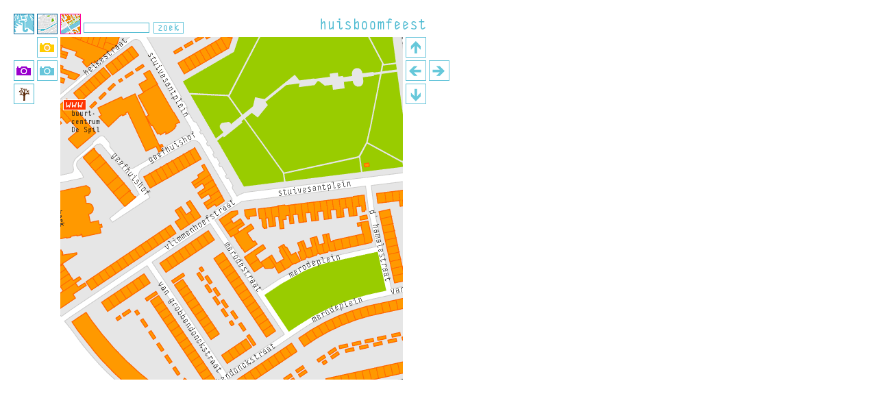

--- FILE ---
content_type: text/html; charset=UTF-8
request_url: https://huisboomfeest.nl/kaart.php?grid=1-9
body_size: 2984
content:
<html lang="nl">
<head>
<title>huisboomfeest - kaart</title>
<link rel="stylesheet" type="text/css" href="_css/alles2.css">
<script type="text/javascript" src="includes/functies.js"></script>
<script type="text/javascript" src="includes/kaart.js"></script>
</head>

<body bgcolor="#FFFFFF" leftmargin="0" topmargin="0" marginwidth="0" marginheight="0" onload="javascript:initialise();readToggles();" onUnload="setToggles();">
<table border="0" cellpadding="0" cellspacing="4">
  <tr> 
    <td><img src="_img/maat.gif" width="12" height="12"></td>
    <td><img src="_img/maat.gif" width="2" height="12"></td>
    <td><img src="_img/maat.gif" width="2" height="12"></td>
    <td><img src="_img/maat.gif" width="2" height="12"></td>
    <td><img src="_img/maat.gif" width="2" height="12"></td>
    <td><img src="_img/maat.gif" width="2" height="12"></td>
    <td><img src="_img/maat.gif" width="2" height="12"></td>
  </tr>
  <tr> 
    <td><img src="_img/maat.gif" width="2" height="30"></td>
    <td><a href="info/index.php" onMouseOver="MM_swapImage('Balgemeen','','_img/buttons/Balge_O.gif',0)" onMouseOut="MM_swapImgRestore()"><img src="_img/buttons/Balge.gif" name="Balgemeen" width="30" height="30" border="0" id="Balgemeen" onMouseOver="return escape('algemene info')"></a></td>
    <td><a href="index2.php" onMouseOver="MM_swapImage('Bkrt','','_img/buttons/Bkrt_O.gif',0)" onMouseOut="MM_swapImgRestore()"><img src="_img/buttons/Bkrt.gif" name="Bkrt" width="30" height="30" border="0" id="Bkrt" onMouseOver="return escape('plattegrond Piushavengebied')"></a></td>
    <td colspan="2" align="right"><a href="info/index.php"><img src="_img/titel.gif" width="163" height="30" border="0"></a></td>
    <td align="right">&nbsp;</td>
    <td>&nbsp;</td>
  </tr>

  <tr> 
    <td><img src="_img/maat.gif" width="2" height="30"></td>
    <td>&nbsp;</td>
    <td>&nbsp;</td>
    <td rowspan="6" valign="top">
    
	<!-- gridtabel -->
		<table class="grid" width="500" height="500" cellpadding="0" cellspacing="0" border="0">
		<tr>
		<!-- linksboven -->
		<td style="background-image: url('_img/krtgrid2/1-9.gif');" width="250" height="250">&nbsp;</td>
		
		<!-- rechtsboven -->
		<td style="background-image: url('_img/krtgrid2/2-9.gif');" width="250" height="250">&nbsp;</td>
		</tr>		
		<tr>
		<!-- linksonder -->
		<td style="background-image: url('_img/krtgrid2/1-10.gif');" width="250" height="250">&nbsp;</td>
		
		<!-- rechtsonder -->
		<td style="background-image: url('_img/krtgrid2/2-10.gif');" width="250" height="250">&nbsp;</td>
		</tr>
		</table>	
<!-- einde gridtabel -->
    </td>
    
    <td valign="top">
	<a href="kaart.php?grid=1-8" onClick="setToggles();"><img src="_img/buttons/Bboven.gif" width="30" height="30" border="0"></a>
    </td>
    <td valign="top">&nbsp;</td>
    <td valign="top">&nbsp;</td>
  </tr>
  <tr> 
    <td><img src="_img/maat.gif" width="2" height="30"></td>
    <td>&nbsp;</td>
    <td>&nbsp;</td>
    <td valign="top">
    <a href="kaart.php?grid=0-9" onClick="setToggles();"><img src="_img/buttons/Blinks.gif" width="30" height="30" border="0"></a>
    </td>
    <td valign="top">
    <a href="kaart.php?grid=2-9" onClick="setToggles();"><img src="_img/buttons/Brechts.gif" width="30" height="30" border="0"></a>
    </td>
    <td valign="top">&nbsp;</td>
  </tr>
  <tr> 
    <td><img src="_img/maat.gif" width="2" height="30"></td>
    <td>&nbsp;</td>
    <td>&nbsp;</td>
    <td valign="top">
    <a href="kaart.php?grid=1-10" onClick="setToggles();"><img src="_img/buttons/Bonder.gif" width="30" height="30" border="0"></a>
    </td>
    <td valign="top">&nbsp;</td>
    <td valign="top">&nbsp;</td>
  </tr>
  <tr> 
    <td><img src="_img/maat.gif" width="2" height="30"></td>
    <td>&nbsp;</td>
    <td>&nbsp;</td>
    <td valign="top">&nbsp;</td>
    <td valign="top">&nbsp;</td>
    <td valign="top">&nbsp;</td>
  </tr>
  <tr> 
    <td><img src="_img/maat.gif" width="2" height="30"></td>
    <td>&nbsp;</td>
    <td><img src="_img/maat.gif" width="2" height="30"></td>
    <td valign="top">&nbsp;</td>
    <td valign="top">&nbsp;</td>
    <td valign="top">&nbsp;</td>
  </tr>
  <tr> 
    <td valign="top"><img src="_img/maat.gif" width="2" height="350"></td>
    <td>&nbsp;</td>
    <td>&nbsp;</td>
    <td valign="top">&nbsp;</td>
    <td valign="top">&nbsp;</td>
    <td valign="top">&nbsp;</td>
  </tr>
  <tr> 
    <td><img src="_img/maat.gif" width="12" height="2"></td>
    <td><img src="_img/maat.gif" width="30" height="2"></td>
    <td><img src="_img/maat.gif" width="30" height="2"></td>
    <td><img src="_img/maat.gif" width="30" height="2"></td>
    <td><img src="_img/maat.gif" width="30" height="2"></td>
    <td><img src="_img/maat.gif" width="30" height="2"></td>
    <td><img src="_img/maat.gif" width="30" height="2"></td>
  </tr>
</table>

<div id="Lkrt2" style="position:absolute; left:88px; top:20px; width:30px; height:30px; z-index:34">
	<img src="_img/buttons/Bkrt2N.gif" width="30" height="30">
</div>


<div id="LBbldhuis" style="position:absolute; left:54px; top:54px; z-index:33; visibility: visible;"><a href="javascript:void(0);" onClick="MM_showHideLayers_spec('cam1layer','','show');MM_showHideLayers('cam1_divs','','show')" onMouseOver="return escape('buitenshuis')"><img src="_img/buttons/Bbldhuis.gif" name="Bhuis" width="30" height="30" border="0" id="Bhuis"></a></div>
<div id="cam1layer" style="position:absolute; left:54px; top:54px; z-index:33; visibility: hidden;"><a href="javascript:void(0);" onClick="MM_showHideLayers_spec('cam1layer','','hide');MM_showHideLayers('cam1_divs','','hide')" onMouseOver="return escape('buitenshuis')"><img src="_img/buttons/Bbldhuis_O.gif" width="30" height="30" border="0"></a></div>

<div id="LBbldfeest" style="position:absolute; left:20px; top:88px; z-index:33; visibility: visible;"><a href="javascript:void(0);" onClick="MM_showHideLayers_spec('cam2layer','','show');MM_showHideLayers('cam2_divs','','show')" onmouseover="return escape('feest en vrij')"><img src="_img/buttons/Bbldfeest.gif" name="Bfeest" width="30" height="30" border="0" id="Bfeest"></a></div>
<div id="cam2layer" style="position:absolute; left:20px; top:88px; z-index:33; visibility: hidden;"><a href="javascript:void(0);" onClick="MM_showHideLayers_spec('cam2layer','','hide');MM_showHideLayers('cam2_divs','','hide')" onmouseover="return escape('feest en vrij')"><img src="_img/buttons/Bbldfeest_O.gif" width="30" height="30" border="0"></a></div>

<div id="LBbld" style="position:absolute; left:54px; top:88px; z-index:33; visibility: visible;"><a href="javascript:void(0);" onClick="MM_showHideLayers_spec('cam3layer','','show');MM_showHideLayers('cam3_divs','','show')" onmouseover="return escape('op pad')"><img src="_img/buttons/Bbld.gif" name="Bbld" width="30" height="30" border="0" id="Bbld"></a></div>
<div id="cam3layer" style="position:absolute; left:54px; top:88px; z-index:33; visibility: hidden;"><a href="javascript:void(0);" onClick="MM_showHideLayers_spec('cam3layer','','hide');MM_showHideLayers('cam3_divs','','hide')" onmouseover="return escape('op pad')"><img src="_img/buttons/Bbld_O.gif" width="30" height="30" border="0"></a>
</div>

<div id="LBboom" style="position:absolute; left:20px; top:122px; z-index:32; visibility: visible;"><a href="javascript:void(0);" onClick="MM_showHideLayers_spec('boomlayer','','show');MM_showHideLayers('boom_divs','','show')" onMouseOver="return escape('bomen/webxylotheek')"><img src="_img/buttons/BboomW.gif" width="30" height="30" border="0"></a></div>
<div id="boomlayer" style="position:absolute; left:20px; top:122px; z-index:32; visibility: hidden;"><a href="javascript:void(0);" onClick="MM_showHideLayers_spec('boomlayer','','hide');MM_showHideLayers('boom_divs','','hide')" onMouseOver="return escape('bomen/webxylotheek')"><img src="_img/buttons/BboomW_O.gif" width="30" height="30" border="0"></a></div>




<div id="Lwww7" style="position:absolute;top:145px;left:92px;width:34px;z-index:1;visibility:visible;"><a href="http://www.koningshaven.com" target="_blank"><img src="_img/iconen/www.gif" width="34" height="16" border="0" alt="buurtcentrum De Spil" title="buurtcentrum De Spil"></a></div>

<!-- boomlayertje -->
<div id="boom_divs" style="visibility:hidden;">
	<div id="boom_1024" style="position:absolute;top:94px;left:342px;z-index:7;"><a href="xylotheek/boom.php?id=1024" class="boom"><img src="_img/maat.gif" width="9" height="14" border="0"></a></div>
	<div id="boom_1080" style="position:absolute;top:133px;left:346px;z-index:7;"><a href="xylotheek/boom.php?id=1080" class="boom"><img src="_img/maat.gif" width="9" height="14" border="0"></a></div>
	<div id="boom_1377" style="position:absolute;top:392px;left:351px;z-index:7;"><a href="xylotheek/boom.php?id=1377" class="boom"><img src="_img/maat.gif" width="9" height="14" border="0"></a></div>
	<div id="boom_1089" style="position:absolute;top:124px;left:353px;z-index:7;"><a href="xylotheek/boom.php?id=1089" class="boom"><img src="_img/maat.gif" width="9" height="14" border="0"></a></div>
	<div id="boom_978" style="position:absolute;top:72px;left:360px;z-index:7;"><a href="xylotheek/boom.php?id=978" class="boom"><img src="_img/maat.gif" width="9" height="14" border="0"></a></div>
	<div id="boom_1055" style="position:absolute;top:268px;left:360px;z-index:7;"><a href="xylotheek/boom.php?id=1055" class="boom"><img src="_img/maat.gif" width="9" height="14" border="0"></a></div>
	<div id="boom_979" style="position:absolute;top:63px;left:361px;z-index:7;"><a href="xylotheek/boom.php?id=979" class="boom"><img src="_img/maat.gif" width="9" height="14" border="0"></a></div>
	<div id="boom_1025" style="position:absolute;top:110px;left:362px;z-index:7;"><a href="xylotheek/boom.php?id=1025" class="boom"><img src="_img/maat.gif" width="9" height="14" border="0"></a></div>
	<div id="boom_1079" style="position:absolute;top:139px;left:362px;z-index:7;"><a href="xylotheek/boom.php?id=1079" class="boom"><img src="_img/maat.gif" width="9" height="14" border="0"></a></div>
	<div id="boom_1084" style="position:absolute;top:190px;left:362px;z-index:7;"><a href="xylotheek/boom.php?id=1084" class="boom"><img src="_img/maat.gif" width="9" height="14" border="0"></a></div>
	<div id="boom_980" style="position:absolute;top:56px;left:370px;z-index:7;"><a href="xylotheek/boom.php?id=980" class="boom"><img src="_img/maat.gif" width="9" height="14" border="0"></a></div>
	<div id="boom_977" style="position:absolute;top:78px;left:373px;z-index:7;"><a href="xylotheek/boom.php?id=977" class="boom"><img src="_img/maat.gif" width="9" height="14" border="0"></a></div>
	<div id="boom_1085" style="position:absolute;top:200px;left:374px;z-index:7;"><a href="xylotheek/boom.php?id=1085" class="boom"><img src="_img/maat.gif" width="9" height="14" border="0"></a></div>
	<div id="boom_1018" style="position:absolute;top:148px;left:375px;z-index:7;"><a href="xylotheek/boom.php?id=1018" class="boom"><img src="_img/maat.gif" width="9" height="14" border="0"></a></div>
	<div id="boom_1378" style="position:absolute;top:429px;left:377px;z-index:7;"><a href="xylotheek/boom.php?id=1378" class="boom"><img src="_img/maat.gif" width="9" height="14" border="0"></a></div>
	<div id="boom_981" style="position:absolute;top:55px;left:385px;z-index:7;"><a href="xylotheek/boom.php?id=981" class="boom"><img src="_img/maat.gif" width="9" height="14" border="0"></a></div>
	<div id="boom_1086" style="position:absolute;top:219px;left:387px;z-index:7;"><a href="xylotheek/boom.php?id=1086" class="boom"><img src="_img/maat.gif" width="9" height="14" border="0"></a></div>
	<div id="boom_1056" style="position:absolute;top:266px;left:388px;z-index:7;"><a href="xylotheek/boom.php?id=1056" class="boom"><img src="_img/maat.gif" width="9" height="14" border="0"></a></div>
	<div id="boom_1098" style="position:absolute;top:404px;left:391px;z-index:7;"><a href="xylotheek/boom.php?id=1098" class="boom"><img src="_img/maat.gif" width="9" height="14" border="0"></a></div>
	<div id="boom_1379" style="position:absolute;top:466px;left:401px;z-index:7;"><a href="xylotheek/boom.php?id=1379" class="boom"><img src="_img/maat.gif" width="9" height="14" border="0"></a></div>
	<div id="boom_1057" style="position:absolute;top:265px;left:409px;z-index:7;"><a href="xylotheek/boom.php?id=1057" class="boom"><img src="_img/maat.gif" width="9" height="14" border="0"></a></div>
	<div id="boom_1093" style="position:absolute;top:411px;left:416px;z-index:7;"><a href="xylotheek/boom.php?id=1093" class="boom"><img src="_img/maat.gif" width="9" height="14" border="0"></a></div>
	<div id="boom_1019" style="position:absolute;top:212px;left:420px;z-index:7;"><a href="xylotheek/boom.php?id=1019" class="boom"><img src="_img/maat.gif" width="9" height="14" border="0"></a></div>
	<div id="boom_1100" style="position:absolute;top:472px;left:421px;z-index:7;"><a href="xylotheek/boom.php?id=1100" class="boom"><img src="_img/maat.gif" width="9" height="14" border="0"></a></div>
	<div id="boom_1016" style="position:absolute;top:142px;left:430px;z-index:7;"><a href="xylotheek/boom.php?id=1016" class="boom"><img src="_img/maat.gif" width="9" height="14" border="0"></a></div>
	<div id="boom_1058" style="position:absolute;top:263px;left:432px;z-index:7;"><a href="xylotheek/boom.php?id=1058" class="boom"><img src="_img/maat.gif" width="9" height="14" border="0"></a></div>
	<div id="boom_1096" style="position:absolute;top:454px;left:449px;z-index:7;"><a href="xylotheek/boom.php?id=1096" class="boom"><img src="_img/maat.gif" width="9" height="14" border="0"></a></div>
	<div id="boom_1017" style="position:absolute;top:143px;left:452px;z-index:7;"><a href="xylotheek/boom.php?id=1017" class="boom"><img src="_img/maat.gif" width="9" height="14" border="0"></a></div>
	<div id="boom_1099" style="position:absolute;top:395px;left:455px;z-index:7;"><a href="xylotheek/boom.php?id=1099" class="boom"><img src="_img/maat.gif" width="9" height="14" border="0"></a></div>
	<div id="boom_1059" style="position:absolute;top:261px;left:456px;z-index:7;"><a href="xylotheek/boom.php?id=1059" class="boom"><img src="_img/maat.gif" width="9" height="14" border="0"></a></div>
	<div id="boom_1014" style="position:absolute;top:118px;left:465px;z-index:7;"><a href="xylotheek/boom.php?id=1014" class="boom"><img src="_img/maat.gif" width="9" height="14" border="0"></a></div>
	<div id="boom_1072" style="position:absolute;top:243px;left:465px;z-index:7;"><a href="xylotheek/boom.php?id=1072" class="boom"><img src="_img/maat.gif" width="9" height="14" border="0"></a></div>
	<div id="boom_1045" style="position:absolute;top:59px;left:218px;z-index:7;"><a href="xylotheek/boom.php?id=1045" class="boom"><img src="_img/maat.gif" width="9" height="14" border="0"></a></div>
	<div id="boom_996" style="position:absolute;top:135px;left:476px;z-index:7;"><a href="xylotheek/boom.php?id=996" class="boom"><img src="_img/maat.gif" width="9" height="14" border="0"></a></div>
	<div id="boom_1046" style="position:absolute;top:70px;left:232px;z-index:7;"><a href="xylotheek/boom.php?id=1046" class="boom"><img src="_img/maat.gif" width="9" height="14" border="0"></a></div>
	<div id="boom_1094" style="position:absolute;top:438px;left:482px;z-index:7;"><a href="xylotheek/boom.php?id=1094" class="boom"><img src="_img/maat.gif" width="9" height="14" border="0"></a></div>
	<div id="boom_1035" style="position:absolute;top:198px;left:232px;z-index:7;"><a href="xylotheek/boom.php?id=1035" class="boom"><img src="_img/maat.gif" width="9" height="14" border="0"></a></div>
	<div id="boom_1071" style="position:absolute;top:97px;left:485px;z-index:7;"><a href="xylotheek/boom.php?id=1071" class="boom"><img src="_img/maat.gif" width="9" height="14" border="0"></a></div>
	<div id="boom_993" style="position:absolute;top:56px;left:490px;z-index:7;"><a href="xylotheek/boom.php?id=993" class="boom"><img src="_img/maat.gif" width="9" height="14" border="0"></a></div>
	<div id="boom_1073" style="position:absolute;top:227px;left:490px;z-index:7;"><a href="xylotheek/boom.php?id=1073" class="boom"><img src="_img/maat.gif" width="9" height="14" border="0"></a></div>
	<div id="boom_1047" style="position:absolute;top:90px;left:241px;z-index:7;"><a href="xylotheek/boom.php?id=1047" class="boom"><img src="_img/maat.gif" width="9" height="14" border="0"></a></div>
	<div id="boom_1097" style="position:absolute;top:384px;left:494px;z-index:7;"><a href="xylotheek/boom.php?id=1097" class="boom"><img src="_img/maat.gif" width="9" height="14" border="0"></a></div>
	<div id="boom_1036" style="position:absolute;top:195px;left:247px;z-index:7;"><a href="xylotheek/boom.php?id=1036" class="boom"><img src="_img/maat.gif" width="9" height="14" border="0"></a></div>
	<div id="boom_1048" style="position:absolute;top:108px;left:252px;z-index:7;"><a href="xylotheek/boom.php?id=1048" class="boom"><img src="_img/maat.gif" width="9" height="14" border="0"></a></div>
	<div id="boom_987" style="position:absolute;top:99px;left:503px;z-index:7;"><a href="xylotheek/boom.php?id=987" class="boom"><img src="_img/maat.gif" width="9" height="14" border="0"></a></div>
	<div id="boom_1020" style="position:absolute;top:183px;left:505px;z-index:7;"><a href="xylotheek/boom.php?id=1020" class="boom"><img src="_img/maat.gif" width="9" height="14" border="0"></a></div>
	<div id="boom_1037" style="position:absolute;top:189px;left:259px;z-index:7;"><a href="xylotheek/boom.php?id=1037" class="boom"><img src="_img/maat.gif" width="9" height="14" border="0"></a></div>
	<div id="boom_1033" style="position:absolute;top:218px;left:513px;z-index:7;"><a href="xylotheek/boom.php?id=1033" class="boom"><img src="_img/maat.gif" width="9" height="14" border="0"></a></div>
	<div id="boom_1316" style="position:absolute;top:438px;left:516px;z-index:7;"><a href="xylotheek/boom.php?id=1316" class="boom"><img src="_img/maat.gif" width="9" height="14" border="0"></a></div>
	<div id="boom_988" style="position:absolute;top:98px;left:518px;z-index:7;"><a href="xylotheek/boom.php?id=988" class="boom"><img src="_img/maat.gif" width="9" height="14" border="0"></a></div>
	<div id="boom_1034" style="position:absolute;top:237px;left:518px;z-index:7;"><a href="xylotheek/boom.php?id=1034" class="boom"><img src="_img/maat.gif" width="9" height="14" border="0"></a></div>
	<div id="boom_1091" style="position:absolute;top:373px;left:519px;z-index:7;"><a href="xylotheek/boom.php?id=1091" class="boom"><img src="_img/maat.gif" width="9" height="14" border="0"></a></div>
	<div id="boom_1038" style="position:absolute;top:182px;left:271px;z-index:7;"><a href="xylotheek/boom.php?id=1038" class="boom"><img src="_img/maat.gif" width="9" height="14" border="0"></a></div>
	<div id="boom_1049" style="position:absolute;top:152px;left:275px;z-index:7;"><a href="xylotheek/boom.php?id=1049" class="boom"><img src="_img/maat.gif" width="9" height="14" border="0"></a></div>
	<div id="boom_1021" style="position:absolute;top:187px;left:525px;z-index:7;"><a href="xylotheek/boom.php?id=1021" class="boom"><img src="_img/maat.gif" width="9" height="14" border="0"></a></div>
	<div id="boom_1074" style="position:absolute;top:226px;left:525px;z-index:7;"><a href="xylotheek/boom.php?id=1074" class="boom"><img src="_img/maat.gif" width="9" height="14" border="0"></a></div>
	<div id="boom_976" style="position:absolute;top:56px;left:529px;z-index:7;"><a href="xylotheek/boom.php?id=976" class="boom"><img src="_img/maat.gif" width="9" height="14" border="0"></a></div>
	<div id="boom_1060" style="position:absolute;top:248px;left:533px;z-index:7;"><a href="xylotheek/boom.php?id=1060" class="boom"><img src="_img/maat.gif" width="9" height="14" border="0"></a></div>
	<div id="boom_992" style="position:absolute;top:97px;left:534px;z-index:7;"><a href="xylotheek/boom.php?id=992" class="boom"><img src="_img/maat.gif" width="9" height="14" border="0"></a></div>
	<div id="boom_1026" style="position:absolute;top:114px;left:284px;z-index:7;"><a href="xylotheek/boom.php?id=1026" class="boom"><img src="_img/maat.gif" width="9" height="14" border="0"></a></div>
	<div id="boom_1050" style="position:absolute;top:173px;left:287px;z-index:7;"><a href="xylotheek/boom.php?id=1050" class="boom"><img src="_img/maat.gif" width="9" height="14" border="0"></a></div>
	<div id="boom_1374" style="position:absolute;top:431px;left:542px;z-index:7;"><a href="xylotheek/boom.php?id=1374" class="boom"><img src="_img/maat.gif" width="9" height="14" border="0"></a></div>
	<div id="boom_1078" style="position:absolute;top:121px;left:543px;z-index:7;"><a href="xylotheek/boom.php?id=1078" class="boom"><img src="_img/maat.gif" width="9" height="14" border="0"></a></div>
	<div id="boom_1075" style="position:absolute;top:227px;left:543px;z-index:7;"><a href="xylotheek/boom.php?id=1075" class="boom"><img src="_img/maat.gif" width="9" height="14" border="0"></a></div>
	<div id="boom_1092" style="position:absolute;top:369px;left:545px;z-index:7;"><a href="xylotheek/boom.php?id=1092" class="boom"><img src="_img/maat.gif" width="9" height="14" border="0"></a></div>
	<div id="boom_984" style="position:absolute;top:76px;left:547px;z-index:7;"><a href="xylotheek/boom.php?id=984" class="boom"><img src="_img/maat.gif" width="9" height="14" border="0"></a></div>
	<div id="boom_1027" style="position:absolute;top:108px;left:298px;z-index:7;"><a href="xylotheek/boom.php?id=1027" class="boom"><img src="_img/maat.gif" width="9" height="14" border="0"></a></div>
	<div id="boom_1051" style="position:absolute;top:193px;left:299px;z-index:7;"><a href="xylotheek/boom.php?id=1051" class="boom"><img src="_img/maat.gif" width="9" height="14" border="0"></a></div>
	<div id="boom_999" style="position:absolute;top:190px;left:552px;z-index:7;"><a href="xylotheek/boom.php?id=999" class="boom"><img src="_img/maat.gif" width="9" height="14" border="0"></a></div>
	<div id="boom_1372" style="position:absolute;top:326px;left:553px;z-index:7;"><a href="xylotheek/boom.php?id=1372" class="boom"><img src="_img/maat.gif" width="9" height="14" border="0"></a></div>
	<div id="boom_998" style="position:absolute;top:170px;left:554px;z-index:7;"><a href="xylotheek/boom.php?id=998" class="boom"><img src="_img/maat.gif" width="9" height="14" border="0"></a></div>
	<div id="boom_1373" style="position:absolute;top:345px;left:558px;z-index:7;"><a href="xylotheek/boom.php?id=1373" class="boom"><img src="_img/maat.gif" width="9" height="14" border="0"></a></div>
	<div id="boom_1028" style="position:absolute;top:102px;left:308px;z-index:7;"><a href="xylotheek/boom.php?id=1028" class="boom"><img src="_img/maat.gif" width="9" height="14" border="0"></a></div>
	<div id="boom_1082" style="position:absolute;top:149px;left:308px;z-index:7;"><a href="xylotheek/boom.php?id=1082" class="boom"><img src="_img/maat.gif" width="9" height="14" border="0"></a></div>
	<div id="boom_1095" style="position:absolute;top:415px;left:558px;z-index:7;"><a href="xylotheek/boom.php?id=1095" class="boom"><img src="_img/maat.gif" width="9" height="14" border="0"></a></div>
	<div id="boom_1076" style="position:absolute;top:229px;left:558px;z-index:7;"><a href="xylotheek/boom.php?id=1076" class="boom"><img src="_img/maat.gif" width="9" height="14" border="0"></a></div>
	<div id="boom_1061" style="position:absolute;top:246px;left:559px;z-index:7;"><a href="xylotheek/boom.php?id=1061" class="boom"><img src="_img/maat.gif" width="9" height="14" border="0"></a></div>
	<div id="boom_997" style="position:absolute;top:136px;left:560px;z-index:7;"><a href="xylotheek/boom.php?id=997" class="boom"><img src="_img/maat.gif" width="9" height="14" border="0"></a></div>
	<div id="boom_1052" style="position:absolute;top:209px;left:310px;z-index:7;"><a href="xylotheek/boom.php?id=1052" class="boom"><img src="_img/maat.gif" width="9" height="14" border="0"></a></div>
	<div id="boom_986" style="position:absolute;top:92px;left:566px;z-index:7;"><a href="xylotheek/boom.php?id=986" class="boom"><img src="_img/maat.gif" width="9" height="14" border="0"></a></div>
	<div id="boom_985" style="position:absolute;top:78px;left:568px;z-index:7;"><a href="xylotheek/boom.php?id=985" class="boom"><img src="_img/maat.gif" width="9" height="14" border="0"></a></div>
	<div id="boom_1053" style="position:absolute;top:228px;left:320px;z-index:7;"><a href="xylotheek/boom.php?id=1053" class="boom"><img src="_img/maat.gif" width="9" height="14" border="0"></a></div>
	<div id="boom_1375" style="position:absolute;top:327px;left:322px;z-index:7;"><a href="xylotheek/boom.php?id=1375" class="boom"><img src="_img/maat.gif" width="9" height="14" border="0"></a></div>
	<div id="boom_1081" style="position:absolute;top:146px;left:322px;z-index:7;"><a href="xylotheek/boom.php?id=1081" class="boom"><img src="_img/maat.gif" width="9" height="14" border="0"></a></div>
	<div id="boom_1001" style="position:absolute;top:183px;left:574px;z-index:7;"><a href="xylotheek/boom.php?id=1001" class="boom"><img src="_img/maat.gif" width="9" height="14" border="0"></a></div>
	<div id="boom_1077" style="position:absolute;top:231px;left:575px;z-index:7;"><a href="xylotheek/boom.php?id=1077" class="boom"><img src="_img/maat.gif" width="9" height="14" border="0"></a></div>
	<div id="boom_1000" style="position:absolute;top:199px;left:576px;z-index:7;"><a href="xylotheek/boom.php?id=1000" class="boom"><img src="_img/maat.gif" width="9" height="14" border="0"></a></div>
	<div id="boom_1002" style="position:absolute;top:107px;left:330px;z-index:7;"><a href="xylotheek/boom.php?id=1002" class="boom"><img src="_img/maat.gif" width="9" height="14" border="0"></a></div>
	<div id="boom_1376" style="position:absolute;top:362px;left:330px;z-index:7;"><a href="xylotheek/boom.php?id=1376" class="boom"><img src="_img/maat.gif" width="9" height="14" border="0"></a></div>
	<div id="boom_1003" style="position:absolute;top:145px;left:330px;z-index:7;"><a href="xylotheek/boom.php?id=1003" class="boom"><img src="_img/maat.gif" width="9" height="14" border="0"></a></div>
	<div id="boom_1062" style="position:absolute;top:243px;left:580px;z-index:7;"><a href="xylotheek/boom.php?id=1062" class="boom"><img src="_img/maat.gif" width="9" height="14" border="0"></a></div>
	<div id="boom_1054" style="position:absolute;top:248px;left:330px;z-index:7;"><a href="xylotheek/boom.php?id=1054" class="boom"><img src="_img/maat.gif" width="9" height="14" border="0"></a></div>
</div>

<!-- cam1laag -->
<div id="cam1_divs" style="visibility:hidden;">
 	<div id="cam1_1968" style="position:absolute;top:357px;left:340px;z-index:6;"><a href="fotoproject/cam1.php?id=1968" class="huis"><img src="_img/maat.gif" width="17" height="11" border="0"></a></div>
 	<div id="cam1_2822" style="position:absolute;top:400px;left:375px;z-index:6;"><a href="fotoproject/cam1.php?id=2822" class="huis"><img src="_img/maat.gif" width="17" height="11" border="0"></a></div>
 	<div id="cam1_1966" style="position:absolute;top:215px;left:155px;z-index:6;"><a href="fotoproject/cam1.php?id=1966" class="huis"><img src="_img/maat.gif" width="17" height="11" border="0"></a></div>
 	<div id="cam1_1827" style="position:absolute;top:440px;left:440px;z-index:6;"><a href="fotoproject/cam1.php?id=1827" class="huis"><img src="_img/maat.gif" width="17" height="11" border="0"></a></div>
 	<div id="cam1_1965" style="position:absolute;top:266px;left:192px;z-index:6;"><a href="fotoproject/cam1.php?id=1965" class="huis"><img src="_img/maat.gif" width="17" height="11" border="0"></a></div>
 	<div id="cam1_1970" style="position:absolute;top:374px;left:478px;z-index:6;"><a href="fotoproject/cam1.php?id=1970" class="huis"><img src="_img/maat.gif" width="17" height="11" border="0"></a></div>
 	<div id="cam1_1538" style="position:absolute;top:389px;left:510px;z-index:6;"><a href="fotoproject/cam1.php?id=1538" class="huis"><img src="_img/maat.gif" width="17" height="11" border="0"></a></div>
 	<div id="cam1_1967" style="position:absolute;top:321px;left:309px;z-index:6;"><a href="fotoproject/cam1.php?id=1967" class="huis"><img src="_img/maat.gif" width="17" height="11" border="0"></a></div>
 	<div id="cam1_977" style="position:absolute;top:279px;left:580px;z-index:6;"><a href="fotoproject/cam1.php?id=977" class="huis"><img src="_img/maat.gif" width="17" height="11" border="0"></a></div>
</div>

<!-- cam2laag -->
<div id="cam2_divs" style="visibility:hidden;">
 	<div id="cam2_540" style="position:absolute;top:175px;left:397px;z-index:5;"><a href="fotoproject/cam2.php?id=540" class="feest"><img src="_img/maat.gif" width="17" height="11" border="0"></a></div>
 	<div id="cam2_440" style="position:absolute;top:288px;left:446px;z-index:5;"><a href="fotoproject/cam2.php?id=440" class="feest"><img src="_img/maat.gif" width="17" height="11" border="0"></a></div>
 	<div id="cam2_724" style="position:absolute;top:64px;left:458px;z-index:5;"><a href="fotoproject/cam2.php?id=724" class="feest"><img src="_img/maat.gif" width="17" height="11" border="0"></a></div>
 	<div id="cam2_708" style="position:absolute;top:117px;left:483px;z-index:5;"><a href="fotoproject/cam2.php?id=708" class="feest"><img src="_img/maat.gif" width="17" height="11" border="0"></a></div>
 	<div id="cam2_342" style="position:absolute;top:194px;left:313px;z-index:5;"><a href="fotoproject/cam2.php?id=342" class="feest"><img src="_img/maat.gif" width="17" height="11" border="0"></a></div>
 	<div id="cam2_439" style="position:absolute;top:284px;left:323px;z-index:5;"><a href="fotoproject/cam2.php?id=439" class="feest"><img src="_img/maat.gif" width="17" height="11" border="0"></a></div>
</div>

<!-- cam3laag -->
<div id="cam3_divs" style="visibility:hidden;">
 	<div id="cam3_1542" style="position:absolute;top:262px;left:340px;z-index:4;"><a href="fotoproject/cam3.php?id=1542" class="oppad"><img src="_img/maat.gif" width="17" height="11" border="0"></a></div>
 	<div id="cam3_832" style="position:absolute;top:153px;left:377px;z-index:4;"><a href="fotoproject/cam3.php?id=832" class="oppad"><img src="_img/maat.gif" width="17" height="11" border="0"></a></div>
 	<div id="cam3_1825" style="position:absolute;top:426px;left:383px;z-index:4;"><a href="fotoproject/cam3.php?id=1825" class="oppad"><img src="_img/maat.gif" width="17" height="11" border="0"></a></div>
 	<div id="cam3_2828" style="position:absolute;top:280px;left:406px;z-index:4;"><a href="fotoproject/cam3.php?id=2828" class="oppad"><img src="_img/maat.gif" width="17" height="11" border="0"></a></div>
 	<div id="cam3_830" style="position:absolute;top:215px;left:415px;z-index:4;"><a href="fotoproject/cam3.php?id=830" class="oppad"><img src="_img/maat.gif" width="17" height="11" border="0"></a></div>
 	<div id="cam3_1824" style="position:absolute;top:480px;left:415px;z-index:4;"><a href="fotoproject/cam3.php?id=1824" class="oppad"><img src="_img/maat.gif" width="17" height="11" border="0"></a></div>
 	<div id="cam3_2928" style="position:absolute;top:67px;left:422px;z-index:4;"><a href="fotoproject/cam3.php?id=2928" class="oppad"><img src="_img/maat.gif" width="17" height="11" border="0"></a></div>
 	<div id="cam3_1969" style="position:absolute;top:395px;left:423px;z-index:4;"><a href="fotoproject/cam3.php?id=1969" class="oppad"><img src="_img/maat.gif" width="17" height="11" border="0"></a></div>
 	<div id="cam3_1823" style="position:absolute;top:530px;left:448px;z-index:4;"><a href="fotoproject/cam3.php?id=1823" class="oppad"><img src="_img/maat.gif" width="17" height="11" border="0"></a></div>
 	<div id="cam3_810" style="position:absolute;top:113px;left:449px;z-index:4;"><a href="fotoproject/cam3.php?id=810" class="oppad"><img src="_img/maat.gif" width="17" height="11" border="0"></a></div>
 	<div id="cam3_883" style="position:absolute;top:174px;left:453px;z-index:4;"><a href="fotoproject/cam3.php?id=883" class="oppad"><img src="_img/maat.gif" width="17" height="11" border="0"></a></div>
 	<div id="cam3_1964" style="position:absolute;top:221px;left:228px;z-index:4;"><a href="fotoproject/cam3.php?id=1964" class="oppad"><img src="_img/maat.gif" width="17" height="11" border="0"></a></div>
 	<div id="cam3_835" style="position:absolute;top:115px;left:519px;z-index:4;"><a href="fotoproject/cam3.php?id=835" class="oppad"><img src="_img/maat.gif" width="17" height="11" border="0"></a></div>
 	<div id="cam3_1963" style="position:absolute;top:211px;left:293px;z-index:4;"><a href="fotoproject/cam3.php?id=1963" class="oppad"><img src="_img/maat.gif" width="17" height="11" border="0"></a></div>
 	<div id="cam3_2820" style="position:absolute;top:426px;left:554px;z-index:4;"><a href="fotoproject/cam3.php?id=2820" class="oppad"><img src="_img/maat.gif" width="17" height="11" border="0"></a></div>
 	<div id="cam3_809" style="position:absolute;top:213px;left:569px;z-index:4;"><a href="fotoproject/cam3.php?id=809" class="oppad"><img src="_img/maat.gif" width="17" height="11" border="0"></a></div>
 	<div id="cam3_1971" style="position:absolute;top:420px;left:580px;z-index:4;"><a href="fotoproject/cam3.php?id=1971" class="oppad"><img src="_img/maat.gif" width="17" height="11" border="0"></a></div>
</div>

<!-- obsvlaag -->
<div id="obsv_divs" style="visibility:hidden;">
</div>

<!-- ontwlaag -->
<div id="ontw_divs" style="visibility:hidden;">
</div>

<!-- wandlaag -->
<div id="wand_divs" style="visibility:hidden;">
</div>

<div id="zoek" style="position:absolute; left:122px; top:20px; height:30px; z-index:34; width: 100px;">   <form name="form1" method="post" action="zoek/zoekB.php">    <table width="100" border="0" cellspacing="0" cellpadding="0">      <tr>        <td><img src="_img/maat.gif" width="98" height="12"></td>        <td><img src="_img/maat.gif" width="4" height="1"></td>        <td><img src="_img/maat.gif" width="44" height="12"></td>      </tr>      <tr>        <td><input name="zoekterm" type="text" class="formulier" value="" size="20"></td>        <td><img src="_img/maat.gif" width="4" height="17"></td>        <td><input  type="Image" src="_img/buttons/Bzoek.gif"  name="Bzoek1" width="44" height="17" border="0" id="Bzoek1" onMouseOver="MM_swapImage('Bzoek1','','_img/buttons/Bzoek_O.gif',0)" onMouseOut="MM_swapImgRestore()" /></td>      </tr>    </table>  </form></div>

<script language="JavaScript" type="text/javascript" src="_js/wz_tooltip.js"></script>
</body>
</html>


--- FILE ---
content_type: text/css
request_url: https://huisboomfeest.nl/_css/alles2.css
body_size: 431
content:
td {	font-family: "Courier New", Courier, mono;	font-size: 12px;	color: #000000;	line-height: 14px;}.kop {	font-family: "Courier New", Courier, mono;	font-size: 15px;	color: #000000;	font-weight: bold;	line-height: 14px;}.kop2 {	font-family: "Courier New", Courier, mono;	font-size: 15px;	color: #4DBAD1;	font-weight: bold;	line-height: 14px;}a.feest {	background-image: url(../_img/iconen/feest.gif);	background-repeat: no-repeat;}a.feest:visited {	background-image: url(../_img/iconen/feest_O.gif);	background-repeat: no-repeat;}a.huis {	background-image: url(../_img/iconen/huis.gif);	background-repeat: no-repeat;}a.huis:visited {	background-image: url(../_img/iconen/huis_O.gif);	background-repeat: no-repeat;}a.oppad {	background-image: url(../_img/iconen/oppad.gif);	background-repeat: no-repeat;}a.oppad:visited {	background-image: url(../_img/iconen/oppad_O.gif);	background-repeat: no-repeat;}a.observatie {	background-image: url(../_img/iconen/obser.png);}a.observatie:visited {	background-image: url(../_img/iconen/obser.png);}a.boom {	background-image: url(../_img/iconen/boom.gif);	text-decoration: none;	background-repeat: no-repeat;}		a.boom:visited {	background-image: url(../_img/iconen/boom_O.gif);	text-decoration: none;	background-repeat: no-repeat;}a.boomgekapt {	background-image: url(../_img/iconen/boomgekapt.gif);	text-decoration: none;	background-repeat: no-repeat;}		a.boomgekapt:visited {	background-image: url(../_img/iconen/boomgekapt_O.gif);	text-decoration: none;	background-repeat: no-repeat;}.formulier {FONT-FAMILY: "Courier New", Courier, mono;color: #000000; FONT-SIZE: 12px;background-color: #FFFFFF; border-top: 1px solid #4DBAD1; border-right: 1px solid #4DBAD1;border-bottom: 1px solid #4DBAD1;  border-left: 1px solid #4DBAD1; height: 15px; width: 96px;}.formulier2 {FONT-FAMILY: "Courier New", Courier, mono;color: #000000; FONT-SIZE: 12px;background-color: #FFFFFF; border-top: 1px solid #4DBAD1; border-right: 1px solid #4DBAD1;border-bottom: 1px solid #4DBAD1;  border-left: 1px solid #4DBAD1; height: 15px; width: 152px;}.txtwit {	font-family: "Courier New", Courier, mono;	font-size: 13px;	color: #FFFFFF;}.txtgr {	font-family: "Courier New", Courier, mono;	font-size: 13px;	color: #CCCCCC;}.txtgr2 {	font-family: "Courier New", Courier, mono;	font-size: 13px;	color: #666666;}.form {	font-family: "Courier New", Courier, mono;	height: 15px;	width: 100px;	border: 1px solid #00FF00;}.border {	border: 1px solid #4DBAD1;}.borderhuis {	border: 1px solid #FF9900;}.borderoppad {	border: 1px solid #4DBAD1;}.borderfeest {	border: 1px solid #9900CC;}.naam {	font-family: "Courier New", Courier, mono;	font-size: 15px;	color: #000000;	line-height: 14px;}.txtbl {	font-family: "Courier New", Courier, mono;	font-size: 12px;	color: #4DBAD1;	line-height: 14px;	font-weight: bold;}.txtbl2 {	font-family: "Courier New", Courier, mono;	font-size: 12px;	color: #4DBAD1;	line-height: 14px;}

--- FILE ---
content_type: application/javascript
request_url: https://huisboomfeest.nl/_js/wz_tooltip.js
body_size: 4959
content:
/* This notice must be untouched at all times.wz_tooltip.js    v. 3.26The latest version is available athttp://www.walterzorn.comor http://www.devira.comor http://www.walterzorn.deCopyright (c) 2002-2004 Walter Zorn. All rights reserved.Created 1. 12. 2002 by Walter Zorn (Web: http://www.walterzorn.com )Last modified: 10. 10. 2004Cross-browser tooltips working even in Opera 5 and 6,as well as in NN 4, Gecko-Browsers, IE4+, Opera 7 and Konqueror.No onmouseouts required.Appearance of tooltips can be individually configuredvia commands within the onmouseovers.LICENSE: LGPLThis library is free software; you can redistribute it and/ormodify it under the terms of the GNU Lesser General PublicLicense (LGPL) as published by the Free Software Foundation; eitherversion 2.1 of the License, or (at your option) any later version.This library is distributed in the hope that it will be useful,but WITHOUT ANY WARRANTY; without even the implied warranty ofMERCHANTABILITY or FITNESS FOR A PARTICULAR PURPOSE.For more details on the GNU Lesser General Public License,see http://www.gnu.org/copyleft/lesser.html*/////////////////  GLOBAL TOOPTIP CONFIGURATION  /////////////////////var ttBgColor      = "#67C5DA";var ttBgImg        = "";           // path to background image;var ttBorderColor  = "#FFFFFF";var ttBorderWidth  = 1;var ttDelay        = 500;          // time span until tooltip shows up [milliseconds]var ttFontColor    = "#FFFFFF";var ttFontFace     = "arial,helvetica,sans-serif";var ttFontSize     = "11px";var ttFontWeight   = "normal";     // alternative is "bold";var ttOffsetX      = 8;            // horizontal offset of left-top corner from mousepointervar ttOffsetY      = 19;           // vertical offset                   "var ttPadding      = 3;            // spacing between border and contentvar ttShadowColor  = "";var ttShadowWidth  = 0;var ttTemp         = 0;            // time span after which the tooltip disappears; 0 (zero) means "infinite timespan"var ttTitleColor   = "#ffffff";    // color of caption textvar ttWidth        = 100;////////////////////  END OF TOOLTIP CONFIG  //////////////////////////////////////  TAGS WITH TOOLTIP FUNCTIONALITY  ////////////////////// List may be extended or shortened:var tt_tags = new Array("a","area","b","big","caption","center","code","dd","div","dl","dt","em","h1","h2","h3","h4","h5","h6","i","img","input","li","map","ol","p","pre","s","small","span","strike","strong","sub","sup","table","td","th","tr","tt","u","var","ul","layer");////////////////////////////////////////////////////////////////////////////// DON'T CHANGE ANYTHING BELOW THIS LINE /////////////////////var tt_obj,                // current tooltiptt_objW = 0, tt_objH = 0,  // width and height of tt_objtt_objX = 0, tt_objY = 0,tt_offX = 0, tt_offY = 0,xlim = 0, ylim = 0,        // right and bottom borders of visible client areatt_above = false,          // true if T_ABOVE cmdtt_sticky = false,         // tt_obj sticky?tt_wait = false,tt_vis = false,            // tooltip visibility flagtt_dwn = false,            // true while tooltip below mousepointertt_u = "undefined",tt_inputs = new Array();   // drop-down-boxes to be hidden in IEvar tt_db = (document.compatMode && document.compatMode != "BackCompat")? document.documentElement : document.body? document.body : null,tt_n = navigator.userAgent.toLowerCase();// Browser flagsvar tt_op = !!(window.opera && document.getElementById),tt_op6 = tt_op && !document.defaultView,tt_ie = tt_n.indexOf("msie") != -1 && document.all && tt_db && !tt_op,tt_n4 = (document.layers && typeof document.classes != "undefined"),tt_n6 = (!tt_op && document.defaultView && typeof document.defaultView.getComputedStyle != "undefined"),tt_w3c = !tt_ie && !tt_n6 && !tt_op && document.getElementById;tt_n = "";function tt_Int(t_x){	var t_y;	return isNaN(t_y = parseInt(t_x))? 0 : t_y;}function wzReplace(t_x, t_y){	var t_ret = "",	t_str = this,	t_xI;	while ((t_xI = t_str.indexOf(t_x)) != -1)	{		t_ret += t_str.substring(0, t_xI) + t_y;		t_str = t_str.substring(t_xI + t_x.length);	}	return t_ret+t_str;}String.prototype.wzReplace = wzReplace;function tt_N4Tags(tagtyp, t_d, t_y){	t_d = t_d || document;	t_y = t_y || new Array();	var t_x = (tagtyp=="a")? t_d.links : t_d.layers;	for (var z = t_x.length; z--;) t_y[t_y.length] = t_x[z];	for (var z = t_d.layers.length; z--;) t_y = tt_N4Tags(tagtyp, t_d.layers[z].document, t_y);	return t_y;}function tt_GetSelects(){	if (!tt_op6 && !tt_ie) return;	var t_s = tt_op6? "input" : "select";	if (document.all)	{		var t_i = document.all.tags(t_s).length; while (t_i--)			tt_inputs[t_i] = document.all.tags(t_s)[t_i];	}	else if (document.getElementsByTagName)	{		var t_i = document.getElementsByTagName(t_s).length; while (t_i--)			tt_inputs[t_i] = document.getElementsByTagName(t_s)[t_i];	}	var t_i = tt_inputs.length; while (t_i--)	{		tt_inputs[t_i].x = 0;		tt_inputs[t_i].y = 0;		var t_o = tt_inputs[t_i];		while (t_o)		{			tt_inputs[t_i].x += t_o.offsetLeft || 0;			tt_inputs[t_i].y += t_o.offsetTop|| 0;			t_o = t_o.offsetParent;		}	}}function tt_Htm(tt, t_id, txt){	var t_bgc = (typeof tt.T_BGCOLOR != tt_u)? tt.T_BGCOLOR : ttBgColor,	t_bgimg   = (typeof tt.T_BGIMG != tt_u)? tt.T_BGIMG : ttBgImg,	t_bc      = (typeof tt.T_BORDERCOLOR != tt_u)? tt.T_BORDERCOLOR : ttBorderColor,	t_bw      = (typeof tt.T_BORDERWIDTH != tt_u)? tt.T_BORDERWIDTH : ttBorderWidth,	t_ff      = (typeof tt.T_FONTFACE != tt_u)? tt.T_FONTFACE : ttFontFace,	t_fc      = (typeof tt.T_FONTCOLOR != tt_u)? tt.T_FONTCOLOR : ttFontColor,	t_fsz     = (typeof tt.T_FONTSIZE != tt_u)? tt.T_FONTSIZE : ttFontSize,	t_fwght   = (typeof tt.T_FONTWEIGHT != tt_u)? tt.T_FONTWEIGHT : ttFontWeight,	t_padd    = (typeof tt.T_PADDING != tt_u)? tt.T_PADDING : ttPadding,	t_shc     = (typeof tt.T_SHADOWCOLOR != tt_u)? tt.T_SHADOWCOLOR : (ttShadowColor || 0),	t_shw     = (typeof tt.T_SHADOWWIDTH != tt_u)? tt.T_SHADOWWIDTH : (ttShadowWidth || 0),	t_tit     = (typeof tt.T_TITLE != tt_u)? tt.T_TITLE : "",	t_titc    = (typeof tt.T_TITLECOLOR != tt_u)? tt.T_TITLECOLOR : ttTitleColor,	t_w       = (typeof tt.T_WIDTH != tt_u)? tt.T_WIDTH  : ttWidth;	if (t_shc || t_shw)	{		t_shc = t_shc || "#cccccc";		t_shw = t_shw || 3;	}	if (tt_n4 && (t_fsz == "10px" || t_fsz == "11px")) t_fsz = "12px";	var t_y = '<div id="' + t_id + '" style="position:absolute;z-index:1010;';	t_y += 'left:0px;top:0px;width:' + (t_w+t_shw) + 'px;visibility:' + (tt_n4? 'hide' : 'hidden') + ';">';	t_y += '<table border="0" cellpadding="0" cellspacing="0"' + (t_bc? (' bgcolor="' + t_bc + '"') : '') + ' width="' + t_w + '">';	if (t_tit)	{		t_y += '<tr><td style="padding-left:3px;"><font color="' + t_titc + '" face="' + t_ff + '" ';		t_y += 'style="color:' + t_titc + ';font-family:' + t_ff + ';font-size:' + t_fsz + ';"><b>';		t_y += (tt_n4? '&nbsp;' : '') + t_tit + '<\/b><\/font><\/td><\/tr>';	}	t_y += '<tr><td><table border="0" cellpadding="' + t_padd + '" cellspacing="' + t_bw + '" width="100%">';	t_y += '<tr><td' + (t_bgc? (' bgcolor="' + t_bgc + '"') : '') + (t_bgimg? ' background="' + t_bgimg + '"' : '');	if (tt_n6) t_y += ' style="padding:' + t_padd + 'px;"';	t_y += '><font color="' + t_fc + '" face="' + t_ff + '"';	t_y += ' style="color:' + t_fc + ';font-family:' + t_ff + ';font-size:' + t_fsz + ';font-weight:' + t_fwght + ';">';	if (t_fwght == 'bold') t_y += '<b>';	t_y += txt;	if (t_fwght == 'bold') t_y += '<\/b>';	t_y += '<\/font><\/td><\/tr><\/table><\/td><\/tr><\/table>';	if (t_shw)	{		var t_spct = Math.round(t_shw*1.3);		if (tt_n4)		{			t_y += '<layer bgcolor="' + t_shc + '" left="' + t_w + '" top="' + t_spct + '" width="' + t_shw + '" height="0"><\/layer>';			t_y += '<layer bgcolor="' + t_shc + '" left="' + t_spct + '" align="bottom" width="' + (t_w-t_spct) + '" height="' + t_shw + '"><\/layer>';		}		else		{			var t_opa = tt_n6? '-moz-opacity:0.85;' : tt_ie? 'filter:Alpha(opacity=85);' : '';			t_y += '<div id="' + t_id + 'R" style="position:absolute;background:' + t_shc + ';left:' + t_w + 'px;top:' + t_spct + 'px;width:' + t_shw + 'px;height:1px;overflow:hidden;' + t_opa + '"><\/div>';			t_y += '<div style="position:relative;background:' + t_shc + ';left:' + t_spct + 'px;top:0px;width:' + (t_w-t_spct) + 'px;height:' + t_shw + 'px;overflow:hidden;' + t_opa + '"><\/div>';		}	}	t_y += '<\/div>';	return t_y;}function tt_Init(){	if (!(tt_op || tt_n4 || tt_n6 || tt_ie || tt_w3c)) return;	var htm = tt_n4? '<div style="position:absolute;"><\/div>' : '',	tags,	t_tj,	over,	esc = 'return escape(';	var i = tt_tags.length; while (i--)	{		tags = tt_ie? (document.all.tags(tt_tags[i]) || 1)			: document.getElementsByTagName? (document.getElementsByTagName(tt_tags[i]) || 1)			: (!tt_n4 && tt_tags[i]=="a")? document.links			: 1;		if (tt_n4 && (tt_tags[i] == "a" || tt_tags[i] == "layer")) tags = tt_N4Tags(tt_tags[i]);		var j = tags.length; while (j--)		{			if (typeof (t_tj = tags[j]).onmouseover == "function" && t_tj.onmouseover.toString().indexOf(esc) != -1 && !tt_n6 || tt_n6 && (over = t_tj.getAttribute("onmouseover")) && over.indexOf(esc) != -1)			{				if (over) t_tj.onmouseover = new Function(over);				var txt = unescape(t_tj.onmouseover());				htm += tt_Htm(					t_tj,					"tOoLtIp"+i+""+j,					txt.wzReplace("& ","&")				);				t_tj.onmouseover = new Function('e',					'tt_Show(e,'+					'"tOoLtIp' +i+''+j+ '",'+					(typeof t_tj.T_ABOVE != tt_u) + ','+					((typeof t_tj.T_DELAY != tt_u)? t_tj.T_DELAY : ttDelay) + ','+					((typeof t_tj.T_FIX != tt_u)? '"'+t_tj.T_FIX+'"' : '""') + ','+					(typeof t_tj.T_LEFT != tt_u) + ','+					((typeof t_tj.T_OFFSETX != tt_u)? t_tj.T_OFFSETX : ttOffsetX) + ','+					((typeof t_tj.T_OFFSETY != tt_u)? t_tj.T_OFFSETY : ttOffsetY) + ','+					(typeof t_tj.T_STATIC != tt_u) + ','+					(typeof t_tj.T_STICKY != tt_u) + ','+					((typeof t_tj.T_TEMP != tt_u)? t_tj.T_TEMP : ttTemp)+					');'				);				t_tj.onmouseout = tt_Hide;				if (t_tj.alt) t_tj.alt = "";				if (t_tj.title) t_tj.title = "";			}		}	}	document.write(htm);}function tt_EvX(t_e){	var t_y = tt_Int(t_e.pageX || t_e.clientX || 0) +		tt_Int(tt_ie? tt_db.scrollLeft : 0) +		tt_offX;	if (t_y > xlim) t_y = xlim;	var t_scr = tt_Int(window.pageXOffset || (tt_db? tt_db.scrollLeft : 0) || 0);	if (t_y < t_scr) t_y = t_scr;	return t_y;}function tt_EvY(t_e){	var t_y = tt_Int(t_e.pageY || t_e.clientY || 0) +		tt_Int(tt_ie? tt_db.scrollTop : 0);	if (tt_above) t_y -= (tt_objH + tt_offY - (tt_op? 31 : 15));	else if (t_y > ylim || !tt_dwn && t_y > ylim-24)	{		t_y -= (tt_objH + 5);		tt_dwn = false;	}	else	{		t_y += tt_offY;		tt_dwn = true;	}	return t_y;}function tt_ReleasMov(){	if (document.onmousemove == tt_Move)	{		if (document.releaseEvents) document.releaseEvents(Event.MOUSEMOVE);		document.onmousemove = null;	}}function tt_HideInput(){	if (!(tt_ie || tt_op6) || !tt_inputs) return;	var t_o;	var t_i = tt_inputs.length; while (t_i--)	{		t_o = tt_inputs[t_i];		if (tt_vis && tt_objX+tt_objW > t_o.x && tt_objX < t_o.x+t_o.offsetWidth && tt_objY+tt_objH > t_o.y && tt_objY < t_o.y+t_o.offsetHeight)			t_o.style.visibility = 'hidden';		else t_o.style.visibility = 'visible';	}}function tt_GetDiv(t_id){	return (		tt_n4? (document.layers[t_id] || null)		: tt_ie? (document.all[t_id] || null)		: (document.getElementById(t_id) || null)	);}function tt_GetDivW(){	return tt_Int(		tt_n4? tt_obj.clip.width		: tt_obj.style.pixelWidth? tt_obj.style.pixelWidth		: tt_obj.offsetWidth	);}function tt_GetDivH(){	return tt_Int(		tt_n4? tt_obj.clip.height		: tt_obj.style.pixelHeight? tt_obj.style.pixelHeight		: tt_obj.offsetHeight	);}// Compat with DragDrop Lib: Ensure that z-index of tooltip is lifted beyond toplevel dragdrop elementfunction tt_SetDivZ(){	var t_i = tt_obj.style || tt_obj;	if (window.dd && dd.z)		t_i.zIndex = Math.max(dd.z+1, t_i.zIndex);}function tt_SetDivPos(t_x, t_y){	var t_i = tt_obj.style || tt_obj;	var t_px = (tt_op6 || tt_n4)? '' : 'px';	t_i.left = (tt_objX = t_x) + t_px;	t_i.top = (tt_objY = t_y) + t_px;	tt_HideInput();}function tt_ShowDiv(t_x){	if (tt_n4) tt_obj.visibility = t_x? 'show' : 'hide';	else tt_obj.style.visibility = t_x? 'visible' : 'hidden';	tt_vis = t_x;	tt_HideInput();}function tt_Show(t_e, t_id, t_above, t_delay, t_fix, t_left, t_offx, t_offy, t_static, t_sticky, t_temp){	if (tt_obj) tt_Hide();	var t_mf = document.onmousemove || null;	if (window.dd && (window.DRAG && t_mf == DRAG || window.RESIZE && t_mf == RESIZE)) return;	var t_uf = document.onmouseup || null;	if (t_mf && t_uf) t_uf(t_e);	tt_obj = tt_GetDiv(t_id);	if (tt_obj)	{		tt_dwn = !(tt_above = t_above);		tt_sticky = t_sticky;		tt_objW = tt_GetDivW();		tt_objH = tt_GetDivH();		tt_offX = t_left? -(tt_objW+t_offx) : t_offx;		tt_offY = t_offy;		if (tt_op) tt_offY += 21;		if (tt_n4)		{			if (tt_obj.document.layers.length)			{				var t_sh = tt_obj.document.layers[0];				t_sh.clip.height = tt_objH - Math.round(t_sh.clip.width*1.3);			}		}		else		{			var t_sh = tt_GetDiv(t_id+'R');			if (t_sh)			{				var t_h = tt_objH - tt_Int(t_sh.style.pixelTop || t_sh.style.top || 0);				if (typeof t_sh.style.pixelHeight != tt_u) t_sh.style.pixelHeight = t_h;				else t_sh.style.height = t_h + 'px';			}		}		tt_GetSelects();		xlim = tt_Int((tt_db && tt_db.clientWidth)? tt_db.clientWidth : window.innerWidth) +			tt_Int(window.pageXOffset || (tt_db? tt_db.scrollLeft : 0) || 0) -			tt_objW -			(tt_n4? 21 : 0);		ylim = tt_Int(window.innerHeight || tt_db.clientHeight) +			tt_Int(window.pageYOffset || (tt_db? tt_db.scrollTop : 0) || 0) -			tt_objH - tt_offY;		tt_SetDivZ();		t_e = t_e || window.event;		if (t_fix) tt_SetDivPos(tt_Int((t_fix = t_fix.split(','))[0]), tt_Int(t_fix[1]));		else tt_SetDivPos(tt_EvX(t_e), tt_EvY(t_e));		var t_txt = 'tt_ShowDiv(\'true\');';		if (t_sticky) t_txt += '{'+				'tt_ReleasMov();'+				'window.tt_upFunc = document.onmouseup || null;'+				'if (document.captureEvents) document.captureEvents(Event.MOUSEUP);'+				'document.onmouseup = new Function("window.setTimeout(\'tt_Hide();\', 10);");'+			'}';		else if (t_static) t_txt += 'tt_ReleasMov();';		if (t_temp > 0) t_txt += 'window.tt_rtm = window.setTimeout(\'tt_sticky = false; tt_Hide();\','+t_temp+');';		window.tt_rdl = window.setTimeout(t_txt, t_delay);		if (!t_fix)		{			if (document.captureEvents) document.captureEvents(Event.MOUSEMOVE);			document.onmousemove = tt_Move;		}	}}var tt_area = false;function tt_Move(t_ev){	if (!tt_obj) return;	if (tt_n6 || tt_w3c)	{		if (tt_wait) return;		tt_wait = true;		setTimeout('tt_wait = false;', 5);	}	var t_e = t_ev || window.event;	tt_SetDivPos(tt_EvX(t_e), tt_EvY(t_e));	if (tt_op6)	{		if (tt_area && t_e.target.tagName != 'AREA') tt_Hide();		else if (t_e.target.tagName == 'AREA') tt_area = true;	}}function tt_Hide(){	if (window.tt_obj)	{		if (window.tt_rdl) window.clearTimeout(tt_rdl);		if (!tt_sticky || tt_sticky && !tt_vis)		{			if (window.tt_rtm) window.clearTimeout(tt_rtm);			tt_ShowDiv(false);			tt_SetDivPos(-tt_objW, -tt_objH);			tt_obj = null;			if (typeof window.tt_upFunc != tt_u) document.onmouseup = window.tt_upFunc;		}		tt_sticky = false;		if (tt_op6 && tt_area) tt_area = false;		tt_ReleasMov();		tt_HideInput();	}}tt_Init();

--- FILE ---
content_type: application/javascript
request_url: https://huisboomfeest.nl/includes/kaart.js
body_size: 566
content:
<!--
// speciale functies voor het onthouden van opengeklikte layers

// fucntie omgeschreven om togglestatus te kunnen doorgeven
function MM_showHideLayers_spec() { //v6.0
  var i,p,v,obj,args=MM_showHideLayers_spec.arguments;
  for (i=0; i<(args.length-2); i+=3) if ((obj=MM_findObj(args[i]))!=null) { v=args[i+2];
    if (obj.style) { 
    	obj=obj.style; 
    	if(v=='show'){
    		v='visible';
    		toggle[args[0]]=1; //args[0]=id vd layer
    	}else if(v=='hide'){
    		v='hidden';
    		toggle[args[0]]=0;
    	}
    }
    obj.visibility=v; 
    }
}

// bij onload: om undefined te voorkomen
function initialise(){
	toggle=new Array;
	if(!toggle['boomlayer']){
		toggle['boomlayer']=0;
	}
	if(!toggle['cam1layer']){
		toggle['cam1layer']=0;
	}
	if(!toggle['cam2layer']){
		toggle['cam2layer']=0;
	}
	if(!toggle['cam3layer']){
		toggle['cam3layer']=0;
	}
	if(!toggle['obsvlayer']){
		toggle['obsvlayer']=0;
	}
	if(!toggle['ontwlayer']){
		toggle['ontwlayer']=0;
	}
	if(!toggle['wandlayer']){
		toggle['wandlayer']=0;
	}
}

// maak een string vd toggles om door te geven
function setToggles(){
	top.name=''+toggle['boomlayer']+toggle['cam1layer']+toggle['cam2layer']+toggle['cam3layer']+toggle['obsvlayer']+toggle['wandlayer']+toggle['ontwlayer'];
}

// bij onload kijk welke aan moeten
function readToggles(){
	if (top.name)
	 // haal character voor character de waarde uit de string
	 if (top.name.charAt(0)==1){ // boomlayers
	 	MM_showHideLayers_spec('boomlayer','','show');
	 	MM_showHideLayers('boom_divs','','show');
	}
	if (top.name.charAt(1)==1){ 
	 	MM_showHideLayers_spec('cam1layer','','show');
	 	MM_showHideLayers('cam1_divs','','show');
	}
	if (top.name.charAt(2)==1){ 
	 	MM_showHideLayers_spec('cam2layer','','show');
	 	MM_showHideLayers('cam2_divs','','show');
	}
	if (top.name.charAt(3)==1){ 
	 	MM_showHideLayers_spec('cam3layer','','show');
	 	MM_showHideLayers('cam3_divs','','show');
	}
	if (top.name.charAt(4)==1){ 
	 	MM_showHideLayers_spec('obsvlayer','','show');
	 	MM_showHideLayers('obsv_divs','','show');
	}
	if (top.name.charAt(5)==1){ 
	 	MM_showHideLayers_spec('wandlayer','','show');
	 	MM_showHideLayers('wand_divs','','show');
	}
	if (top.name.charAt(6)==1){ 
	 	MM_showHideLayers_spec('ontwlayer','','show');
	 	MM_showHideLayers('ontw_divs','','show');
	}
}

//-->